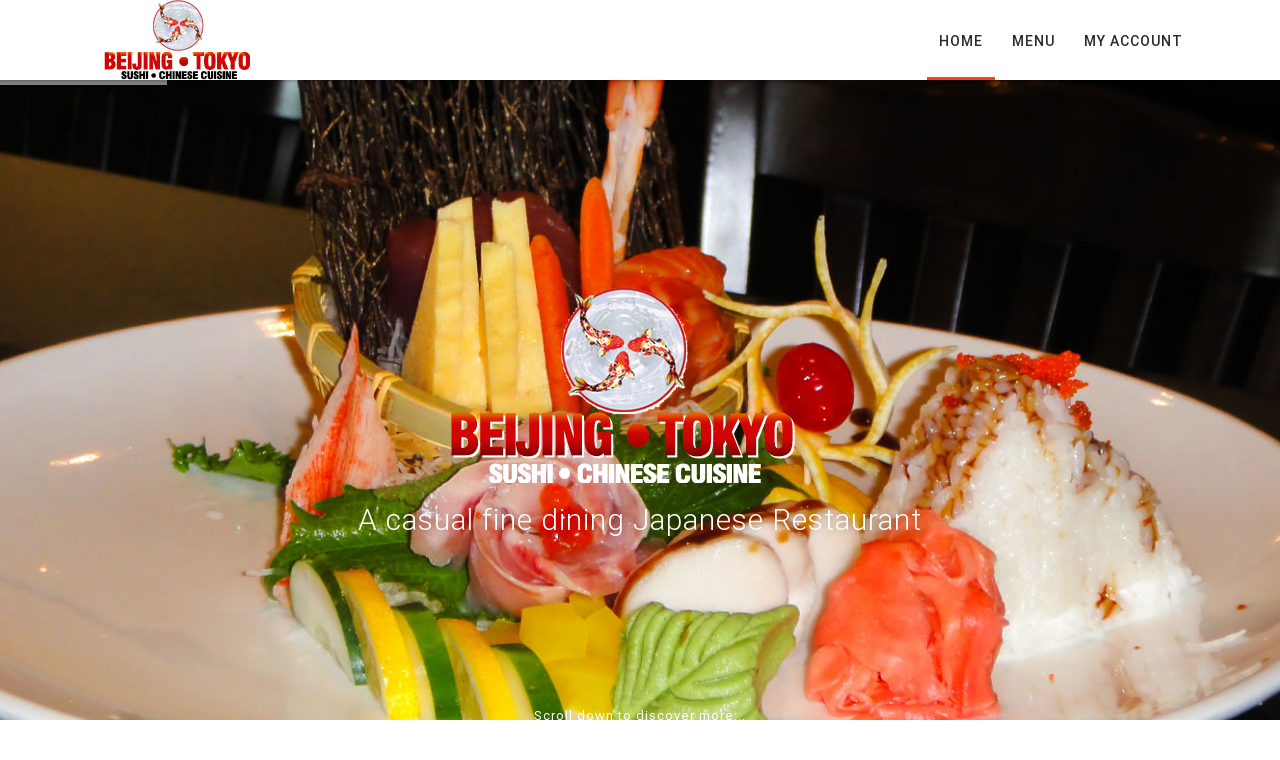

--- FILE ---
content_type: text/html; charset=utf-8
request_url: http://beijingtokyowintergarden.com/
body_size: 8126
content:


<!DOCTYPE html> 
<html lang="en">

<head id="ctl00_head1"><meta http-equiv="Content-Type" content="text/html; charset=utf-8" /><meta name="viewport" content="width=device-width, initial-scale=1.0" /><meta name="keywords" content="Winter Garden, FL 34787 Bejing Tokyo Japanese Restaurant, Winter Garden, FL 34787 Chinese &amp; Japanese Food, Japanese Restaurant, Hibachi, Online Order Chinese &amp; Japanese Food, Chinese &amp; Japanese Menu Online, Chinese &amp; Japanese Food Winter Garden, FL 34787 delivery, Catering, Online coupon, Restaurant Review, Dine In, Take Out, Sushi Catering, Chinese Food, Japanese Food" /><meta name="description" content="Bejing Tokyo Japanese Restaurant, Winter Garden, FL 34787, services include online order Chinese &amp; Japanese Food, dine in, Chinese &amp; Japanese food take out, delivery and catering. You can find online coupons, daily specials and customer reviews on our website." /><title>
	Bejing Tokyo Japanese Restaurant, Winter Garden, FL 34787, Online Order, Take Out
</title><meta name="author" content="Materials" /><link href="http://fonts.googleapis.com/css?family=Roboto:400,100,100italic,300,300italic,400italic,500,500italic,700,700italic,900,900italic" rel="stylesheet" type="text/css" />

<!-- Common Css -->
<link type="text/css" rel="stylesheet" href="css/materialize.css" /><link rel="stylesheet" type="text/css" href="css/font-awesome.css" /><link rel="stylesheet" type="text/css" href="css/animate.css" />
<!-- Common Css -->

<!-- Styles Css -->
<link type="text/css" rel="stylesheet" href="css/style.css" /><link type="text/css" rel="stylesheet" href="css/multipage.css" />
<!-- Styles Css -->

<!-- Slick Navigation -->
<link rel="stylesheet" type="text/css" href="css/slicknav.css" />
<!-- Slick Navigation -->

<!-- Top And Menu Sections -->
<link rel="stylesheet" type="text/css" href="css/menu.css" /><link rel="stylesheet" type="text/css" href="css/drop-menu.css" />
<!-- Top And Menu Sections -->

<!-- Home Slider Css -->
<link rel="stylesheet" type="text/css" href="css/home-slider-style.css" /><link rel="stylesheet" type="text/css" href="css/extralayers.css" /><link rel="stylesheet" type="text/css" href="css/settings.css" />
<!-- Home Slider -->
 <link rel="stylesheet" type="text/css" media="all" href="popup/css/lib/magnific-popup.css" />
<!-- Common Css -->

<!--gallery Filer-->
<link rel="stylesheet" type="text/css" href="css/owl.carousel.css" /><link type="text/css" rel="stylesheet" href="css/portfolio-new.css" /><link rel="stylesheet" href="css/prettyPhoto.css" type="text/css" />

<!--gallery Filer End-->
 <!--[if IE]>
    <script src="http://html5shiv.googlecode.com/svn/trunk/html5.js"></script>
  <![endif]-->
    
</head>
<body>
 <form name="aspnetForm" method="post" action="./" id="aspnetForm">
<div>
<input type="hidden" name="__EVENTTARGET" id="__EVENTTARGET" value="" />
<input type="hidden" name="__EVENTARGUMENT" id="__EVENTARGUMENT" value="" />
<input type="hidden" name="__VIEWSTATE" id="__VIEWSTATE" value="UZRaPJquyQCBfKcZA7/5RfNBwkhht/XhknnvftFUwsZC+VUy8s7D6WfXpiOYYpen4O4q/+0P9mC8PD7V8DHLcIG8rTkWPaNZ4tVYTpDH1YE=" />
</div>

<script type="text/javascript">
//<![CDATA[
var theForm = document.forms['aspnetForm'];
if (!theForm) {
    theForm = document.aspnetForm;
}
function __doPostBack(eventTarget, eventArgument) {
    if (!theForm.onsubmit || (theForm.onsubmit() != false)) {
        theForm.__EVENTTARGET.value = eventTarget;
        theForm.__EVENTARGUMENT.value = eventArgument;
        theForm.submit();
    }
}
//]]>
</script>


<script src="/WebResource.axd?d=pynGkmcFUV13He1Qd6_TZOg5iE2Yz4WhS581ktHc3CmV1EJBtZJqU6VopD0FmItsiZb4jzq0Ne07VkdfmW1KKQ2&amp;t=637346628242505677" type="text/javascript"></script>


<script src="/ScriptResource.axd?d=NJmAwtEo3Ipnlaxl6CMhvqISBpkME1xfScdbSfFJ6-sO9UkX-nZZHT0i4T3koTk6JtrqCfhsQsqv3QR0d7hzUAZ658vEUUfe1-aARGCf40mSuIRep-SaJS86E6xo6VseR0pjFTEkJon9wxU97VGEN4hphWT91uvMTYyjgqCYsBo1&amp;t=ffffffffb4e3605f" type="text/javascript"></script>
<script src="/ScriptResource.axd?d=dwY9oWetJoJoVpgL6Zq8OMhwQcgbrxYWS_vhk8OmCRtlLw3ZJdPYi_4dP9JkUVtyoBXU6i0kr-mO6EG1ElFX_RmmLjYWJKVgdnK0McP4FF6VEvvq_XwgdocRTHU2BI7cvaS6i-H8MydUQ1-2Ir21XFOpxOWnXhlXmoBrP63pFbE1&amp;t=ffffffffb4e3605f" type="text/javascript"></script>
<div>

	<input type="hidden" name="__VIEWSTATEGENERATOR" id="__VIEWSTATEGENERATOR" value="CA0B0334" />
</div>
  <script type="text/javascript">
//<![CDATA[
Sys.WebForms.PageRequestManager._initialize('ctl00$ScriptManager1', 'aspnetForm', [], [], [], 90, 'ctl00');
//]]>
</script>

<div style="text-align:right;padding:0px 10px;width:966px;margin:0 auto">
    
    </div>
<!--PRELOADER STARTS-->
<section id="jSplash">
  <div class="spinner">
      <div class="cube cube0 z-depth-1"></div>
      <div class="cube cube1 z-depth-1"></div>
      <div class="cube cube2 z-depth-1"></div>
      <div class="cube cube3 z-depth-1"></div>
      <div class="cube cube4 z-depth-1"></div>
      <div class="cube cube5 z-depth-1"></div>
      <div class="cube cube6 z-depth-1"></div>
      <div class="cube cube7 z-depth-1"></div>
      <div class="cube cube8 z-depth-1"></div>
      <div class="cube cube9 z-depth-1"></div>
      <div class="cube cube10 z-depth-1"></div>
      <div class="cube cube11 z-depth-1"></div>
      <div class="cube cube12 z-depth-1"></div>
      <div class="cube cube13 z-depth-1"></div>
      <div class="cube cube14 z-depth-1"></div>
      <div class="cube cube15 z-depth-1"></div>
  </div>
</section>
<!--PRELOADER ENDS-->
	


<!-- Home Section -->

<div id="home" class="scrollspy">

<!-- Menu Section -->

<div id="fixed-header">
<div class="header-inner">
	
    <div id="header" class="header">
	<!--  Menu section for sub page and mobile resolution -->
    <div class="menu-inner">
              <div class="header-table col s12 header-menu">
                
                    <!--  Logo section -->
                   		<a href="/default.aspx"  class="brand-logo"><img src="img/small-logo.png" width="200" alt=" "></a>
                   <!--  // Logo section -->
                
                <!--  Menu section -->
                <nav class="main-nav">
                	<a href="#" class="nav-toggle"></a>
                	<ul id="sub-nav" class="nav right">
						<li><a href="/default.aspx" class="selected">Home</a></li>
						<li><a href="/catalog.aspx?cid=2">Menu</a></li>
						<!--<li><a href="/coupon.aspx">Coupon</a></li>-->
						<li><a href="/myaccount.aspx">My Account</a></li> 
                  </ul>
                </nav>
                <!--  // Menu section -->
              </div>

    </div>
    <!--  Menu section for sub page and mobile resolution -->
</div>
    
</div>
</div>

<!-- //Menu Section -->

<!-- Home Content Section -->

<div class="home">
<!-- Home Slider Banner -->
	<div class="home-banner">
       
        <div class="tp-banner-container">
		<div class="tp-banner" >
				<ul>	<!-- SLIDE  -->

            
	<!-- LAYER NR. 2 -->
		<div class="tp-caption light_medium_30_shadowed lfb ltt tp-resizeme"
			data-x="center" data-hoffset="0"
			data-y="center" data-voffset="90"
			data-speed="600"
			data-start="900"
			data-easing="Power4.easeOut"
			data-splitin="none"
			data-splitout="none"
			data-elementdelay="0.01"
			data-endelementdelay="0.1"
			data-endspeed="500"
			data-endeasing="Power4.easeIn"
			style="z-index: 3; max-width: auto; max-height: auto; white-space: nowrap;">
		
</div>
	</li>
	<li data-transition="slidevertical" data-slotamount="1" data-masterspeed="1000" data-thumb="img/home-slider/01-thump.jpg"  data-saveperformance="off"  data-title="Slide">
		<!-- MAIN IMAGE -->
		<img src="img/home-slider/01.jpg"  alt="fullslide1"  data-bgposition="center top" data-bgfit="cover" data-bgrepeat="no-repeat">
		<!-- LAYERS -->

		<!-- LAYER NR. 1 -->
		<div class="tp-caption light_heavy_70_shadowed lfb ltt tp-resizeme"
			data-x="center" data-hoffset="0"
			data-y="center" data-voffset="-40"
			data-speed="600"
			data-start="800"
			data-easing="Power4.easeOut"
			data-splitin="none"
			data-splitout="none"
			data-elementdelay="0.01"
			data-endelementdelay="0.1"
			data-endspeed="500"
			data-endeasing="Power4.easeIn"
			style="z-index: 2; max-width: auto; max-height: auto; white-space: nowrap;"><img src="img/logo.png" width="400" height="196" class="responsive-img" alt=" " />		</div>
            
	<!-- LAYER NR. 2 -->
		<div class="tp-caption light_medium_30_shadowed lfb ltt tp-resizeme"
			data-x="center" data-hoffset="0"
			data-y="center" data-voffset="90"
			data-speed="600"
			data-start="900"
			data-easing="Power4.easeOut"
			data-splitin="none"
			data-splitout="none"
			data-elementdelay="0.01"
			data-endelementdelay="0.1"
			data-endspeed="500"
			data-endeasing="Power4.easeIn"
			style="z-index: 3; max-width: auto; max-height: auto; white-space: nowrap;">A casual fine dining Japanese Restaurant</div>
	</li>
	<!-- SLIDE  -->
	<li data-transition="slidevertical" data-slotamount="1" data-masterspeed="1000" data-thumb="img/home-slider/02-thump.jpg"  data-saveperformance="off"  data-title="Slide">
		<!-- MAIN IMAGE -->
		<img src="img/home-slider/02.jpg"  alt="fullslide2"  data-bgposition="center top" data-bgfit="cover" data-bgrepeat="no-repeat">
		<!-- LAYERS -->

		<!-- LAYER NR. 1 -->
		<div class="tp-caption light_heavy_70_shadowed lfb ltt tp-resizeme"
			data-x="center" data-hoffset="0"
			data-y="center" data-voffset="-30"
			data-speed="600"
			data-start="800"
			data-easing="Power4.easeOut"
			data-splitin="none"
			data-splitout="none"
			data-elementdelay="0.01"
			data-endelementdelay="0.1"
			data-endspeed="500"
			data-endeasing="Power4.easeIn"
			style="z-index: 2; max-width: auto; max-height: auto; white-space: nowrap;">Chinese & Japanese Food<br /> 
            <div class="hr-line"><i class="mdi-action-star-rate"></i></div> </div>

		<!-- LAYER NR. 2 -->
		<div class="tp-caption light_medium_30_shadowed lfb ltt tp-resizeme"
			data-x="center" data-hoffset="0"
			data-y="center" data-voffset="70"
			data-speed="600"
			data-start="900"
			data-easing="Power4.easeOut"
			data-splitin="none"
			data-splitout="none"
			data-elementdelay="0.01"
			data-endelementdelay="0.1"
			data-endspeed="500"
			data-endeasing="Power4.easeIn"
			style="z-index: 3; max-width: auto; max-height: auto; white-space: nowrap;"></div>
	</li>
	<!-- SLIDE  -->
	<li data-transition="slidevertical" data-slotamount="1" data-masterspeed="1000" data-thumb="img/home-slider/03-thump.jpg"  data-saveperformance="off"  data-title="Slide">
		<!-- MAIN IMAGE -->
		<img src="img/home-slider/03.jpg"  alt="home-slider"  data-bgposition="center top" data-bgfit="cover" data-bgrepeat="no-repeat">
		<!-- LAYERS -->

		<!-- LAYER NR. 1 -->
		<div class="tp-caption light_heavy_70_shadowed lfb ltt tp-resizeme"
			data-x="center" data-hoffset="0"
			data-y="center" data-voffset="-30"
			data-speed="600"
			data-start="800"
			data-easing="Power4.easeOut"
			data-splitin="none"
			data-splitout="none"
			data-elementdelay="0.01"
			data-endelementdelay="0.1"
			data-endspeed="500"
			data-endeasing="Power4.easeIn"
			style="z-index: 2; max-width: auto; max-height: auto; white-space: nowrap;">Dine In, Take Out<br /> 
            <div class="hr-line"><i class="mdi-action-star-rate"></i></div> 		</div>

		<!-- LAYER NR. 2 -->
		<div class="tp-caption light_medium_30_shadowed lfb ltt tp-resizeme"
			data-x="center" data-hoffset="0"
			data-y="center" data-voffset="70"
			data-speed="600"
			data-start="900"
			data-easing="Power4.easeOut"
			data-splitin="none"
			data-splitout="none"
			data-elementdelay="0.01"
			data-endelementdelay="0.1"
			data-endspeed="500"
			data-endeasing="Power4.easeIn"
			style="z-index: 3; max-width: auto; max-height: auto; white-space: nowrap;">Traditional & Innovative </div>
	</li>
	<!-- SLIDE  -->
	<li data-transition="slidevertical" data-slotamount="1" data-masterspeed="1000" data-thumb="img/home-slider/04-thump.jpg"  data-saveperformance="off"  data-title="Slide">
		<!-- MAIN IMAGE -->
		<img src="img/home-slider/04.jpg"  alt="home-slider"  data-bgposition="center top" data-bgfit="cover" data-bgrepeat="no-repeat">
		<!-- LAYERS -->

		<!-- LAYER NR. 1 -->
		<div class="tp-caption light_heavy_70_shadowed lfb ltt tp-resizeme"
			data-x="center" data-hoffset="0"
			data-y="center" data-voffset="-30"
			data-speed="600"
			data-start="800"
			data-easing="Power4.easeOut"
			data-splitin="none"
			data-splitout="none"
			data-elementdelay="0.01"
			data-endelementdelay="0.1"
			data-endspeed="500"
			data-endeasing="Power4.easeIn"
			style="z-index: 2; max-width: auto; max-height: auto; white-space: nowrap;">High Quality, Fresh Food<br /> 
            <div class="hr-line"><i class="mdi-action-star-rate"></i></div> </div>

		<!-- LAYER NR. 2 -->
		<div class="tp-caption light_medium_30_shadowed lfb ltt tp-resizeme"
			data-x="center" data-hoffset="0"
			data-y="center" data-voffset="70"
			data-speed="600"
			data-start="900"
			data-easing="Power4.easeOut"
			data-splitin="none"
			data-splitout="none"
			data-elementdelay="0.01"
			data-endelementdelay="0.1"
			data-endspeed="500"
			data-endeasing="Power4.easeIn"
			style="z-index: 3; max-width: auto; max-height: auto; white-space: nowrap;">We Open 7 Days A Week</div>
	</li>
	<!-- SLIDE  -->
	<li data-transition="slidevertical" data-slotamount="1" data-masterspeed="1000" data-thumb="img/home-slider/05-thump.jpg"  data-saveperformance="off"  data-title="Slide">
		<!-- MAIN IMAGE -->
		<img src="img/home-slider/05.jpg"  alt="fullslide8"  data-bgposition="center top" data-bgfit="cover" data-bgrepeat="no-repeat">
		<!-- LAYERS -->

		<!-- LAYER NR. 1 -->
		<div class="tp-caption light_heavy_70_shadowed lfb ltt tp-resizeme"
			data-x="center" data-hoffset="0"
			data-y="center" data-voffset="-30"
			data-speed="600"
			data-start="800"
			data-easing="Power4.easeOut"
			data-splitin="none"
			data-splitout="none"
			data-elementdelay="0.01"
			data-endelementdelay="0.1"
			data-endspeed="500"
			data-endeasing="Power4.easeIn"
			style="z-index: 2; max-width: auto; max-height: auto; white-space: nowrap;">Open For Lunch and Dinner Daily<br /> 
            <div class="hr-line"><i class="mdi-action-star-rate"></i></div> </div>

		<!-- LAYER NR. 2 -->
		<div class="tp-caption light_medium_30_shadowed lfb ltt tp-resizeme"
			data-x="center" data-hoffset="0"
			data-y="center" data-voffset="70"
			data-speed="600"
			data-start="900"
			data-easing="Power4.easeOut"
			data-splitin="none"
			data-splitout="none"
			data-elementdelay="0.01"
			data-endelementdelay="0.1"
			data-endspeed="500"
			data-endeasing="Power4.easeIn"
			style="z-index: 3; max-width: auto; max-height: auto; white-space: nowrap;"></div>
	</li>
</ul>	
			<div class="tp-bannertimer"></div>	
		</div>
	</div>
    
<!-- Home Bottom Section -->
    
<div class="down-circle">
    <div class="home-scroll-content">
        Scroll down to discover more...    </div>
     <div data-wow-delay="2s" class="span3 wow fadeInLeftBig"> <div class="anchor nextLink"><div class="wow bounce" data-wow-delay="3s" data-wow-iteration="1" data-wow-duration="1s">
        <a href="#about" class="btn-floating waves-effect waves-light btn-large white smoothscroll">
           <i class="mdi-hardware-keyboard-arrow-down"></i>        </a>    </div>
     </div>
</div></div>

<!-- Home Bottom Section -->
</div>
<!-- // Home Slider Banner -->

<div class="colorbg">
	<div class="container" style="text-align:center;">
    	<h4 style="color: #fff;">Japanese Restaurant<br/>Winter Garden, FL 34787</h4>
		<a href="/catalog.aspx?cid=37"><div class="onlineorder">Online Order</div></a>
    </div>
</div>
</div>

<!-- Home Content Section -->

</div>
<!-- //Home Section -->

<!-- About Section -->

<div id="about" class="whitebg scrollspy">
	<div class="row container">
	<div id="accordion" class="section scrollspy">
        <div class="row">
          
          <!-- Left Section -->
           <div class="col l6 s12">
            <div class="clearfix">

                <div class="col s12 l6 marbot30">
             <img data-wow-delay="0.1s" class="materialboxed span3 wow flipInY z-depth-4" data-caption="Fresh " src="img/1.jpg" alt=" ">                </div>
                
                
              <div class="col s12 l6 marbot30">
                	 <img data-wow-delay="0.1s" class="materialboxed span3 wow flipInY z-depth-4" data-caption="Tasty" src="img/2.jpg"  alt=" ">                </div>
                
              <div class="col s12 l6 marbot30">
                	 <img data-wow-delay="0.1s" class="materialboxed span3 wow flipInY z-depth-4" data-caption="High Quality"  src="img/3.jpg"  alt=" ">                </div>
                
              <div class="col s12 l6 marbot30">
              		<img data-wow-delay="0.1s" class="materialboxed span3 wow flipInY z-depth-4" data-caption=""  src="img/4.jpg"  alt=" ">                </div>
               
            </div>
           </div>
          <!-- Left Section -->
          
          <!-- Right Section -->
          <div class="col l6 s12">
          	<div class="center">
                <h1 class="marbot15 wow fadeInUp animated" data-wow-delay="300ms">Welcome to Tokyo Japanese Restaurant</h1>
                <div class="hr-line"><i class="mdi-action-star-rate"></i></div>
              <div class="tag padding-12-per">
Located at <b>16112 Marsh Rd, Winter Garden, FL 34787</b>, our restaurant offers a wide array of authentic Japanese & Chinese Food, such as Hibachi Filet Mignon & Chicken, Shrimp & Vegetable Tempura, Tuna Cucumber Roll, Sushi Box, General Tso's Chicken.<br />
Try our delicious food and service today. Come in for a Lunch or a dinner.<br />
If you have any suggestion to our food or service, please go to the customer feedback page and leave us your suggestion or review.

                </div>
            </div>
            
          </div>
          <!-- Right Section -->
         

        </div>
      </div>
      </div>
</div>

<!-- // About Section -->

<!-- gallery Starts -->
<div id="gallery" class="gallerybg scrollspy">
    	<div class="row">
        <!--
        <div class="center">
            <h1 class="marbot15 wow fadeInUp animated" data-wow-delay="300ms">NEWS & SPECIALS</h1> 
            <div class="hr-line"><i class="mdi-action-star-rate"></i></div>
          <div class="tag padding-25-per" style="text-align:left;">
		  
		   Aside from high quality food and service, loyalty is extremely important to us, which is why we 
have a generous customer loyalty program to ensure you're getting the best sushi all the time: for every 100 points, you get $5 off 
towards your order. You can also receive $5 off a one time order online for a purchase of $30 or more, regardless of being part of our loyalty program.<br /><br />
 We also have several other coupon offers happening at various times; please check out our coupons for the full list. <br /><br />
 Beijing Tokyo Japanese Restaurant is open 7 days a week for at least 10 hours a day to ensure the best sushi in town is always right at your fingertips. <br /><br />
 For more information about the best BYO sushi Japanese restaurant in town, please contact us.
		  </div>
        </div>
		-->
        <!-- Owl Slider -->
<div class="wrapper-with-margin martop60"> 

    <div id="owl-demo">
    <ul  id="portfolio-grid" class="portfolio-grid owl-carousel">
				<!-- Portfolio Item 1 -->
				<li class="mix all animate photography mix_all">
                	<div class="view3 third-effect3">
                    	<img class="materialboxed" data-caption="Beijing Tokyo Japanese Restaurant" src="img/food-gallery1.jpg" alt=" ">
                      <div class="mask">
                       	  <a href="img/food-gallery1.jpg" title="Beijing Tokyo Japanese Restaurant" data-rel="prettyPhoto[gallery1]" class="viewDetail lightbox info">
                          <div class="project-overlay"></div>
                                <div class="port-caption"></div>
                       	  </a>                        </div>
                  </div>
		  </li>
                
                <!-- Portfolio Item 2 -->
				<li class="mix all animate photography mix_all">
                	<div class="view3 third-effect3">
                    	<img class="materialboxed" data-caption="Beijing Tokyo Japanese Restaurant" src="img/food-gallery2.jpg" alt=" ">
                      <div class="mask">
                       	  <a href="img/food-gallery2.jpg" title="Beijing Tokyo Japanese Restaurant" data-rel="prettyPhoto[gallery1]" class="viewDetail lightbox info">
                          <div class="project-overlay"></div>
                                <div class="port-caption"></div>
                       	  </a>                        </div>
                  </div>
		  </li>
                
                <!-- Portfolio Item 3 -->
				<li class="mix all animate photography mix_all">
                	<div class="view3 third-effect3">
                    	<img class="materialboxed" data-caption="Beijing Tokyo Japanese Restaurant" src="img/food-gallery3.jpg" alt=" ">
                      <div class="mask">
                       	  <a href="img/food-gallery3.jpg" title="Beijing Tokyo Japanese Restaurant" data-rel="prettyPhoto[gallery1]" class="viewDetail lightbox info">
                          <div class="project-overlay"></div>
                                <div class="port-caption"></div>
                       	  </a>                        </div>
                  </div>
		  </li>
                
                <!-- Portfolio Item 4 -->
				<li class="mix all animate photography mix_all">
                	<div class="view3 third-effect3">
                    	<img class="materialboxed" data-caption="Beijing Tokyo Japanese Restaurant" src="img/food-gallery4.jpg" alt=" ">
                      <div class="mask">
                       	  <a href="img/food-gallery4.jpg" title="Beijing Tokyo Japanese Restaurant" data-rel="prettyPhoto[gallery1]" class="viewDetail lightbox info">
                          <div class="project-overlay"></div>
                                <div class="port-caption"></div>
                       	  </a>                        </div>
                  </div>
		  </li>
      
                
                <!-- Portfolio Item 6 -->
				<li class="mix all animate photography mix_all">
                	<div class="view3 third-effect3">
                    	<img class="materialboxed" data-caption="Beijing Tokyo Japanese Restaurant" src="img/food-gallery6.jpg" alt=" ">
                      <div class="mask">
                       	  <a href="img/food-gallery6.jpg" title="Beijing Tokyo Japanese Restaurant" data-rel="prettyPhoto[gallery1]" class="viewDetail lightbox info">
                          <div class="project-overlay"></div>
                                <div class="port-caption"></div>
                       	  </a>                        </div>
                  </div>
		  </li>
                
              
                
             
    	   </ul>
    </div>
</div>
        
        </div>
</div>
<!-- gallery Ends -->

<!-- Splid Section -->
<div id="splider" class="whitebg">
	<div class="container">
    	<div class="row">
        	<div class="tag center wow fadeInLeft animated" data-wow-delay="300ms">
            	Our team of <b>highly qualified professionals</b> headed by an experienced Chef. 
            </div>
            <div class="center martop30">
               <!-- <a href="/catalog.aspx?cid=2" class="waves-effect waves-light btn wow fadeInRight animated" data-wow-delay="300ms">Online Menu</a>            </div>-->
      </div>
    </div>
</div>
<!-- Splid Section -->




</form>

<!-- Footer And Map -->

<div id="footer">

<!-- Footer Section -->

<div class="footer">
	<div class="container">
    	<div class="row">
        	<div class="col l6 s12 marbot30 wow fadeInLeft animated" data-wow-delay="300ms">
                <div class="footer-title">
                Bejing Tokyo Japanese Restaurant
                </div>
				<p></p>
            	<p class="martop10 padding-right-20per">
				
				 <iframe src="https://www.google.com/maps/embed?pb=!1m18!1m12!1m3!1d3505.7776648826894!2d-81.62414928508807!3d28.516336296081594!2m3!1f0!2f0!3f0!3m2!1i1024!2i768!4f13.1!3m3!1m2!1s0x88e7841906314cf5%3A0xe2169ba56e570e6c!2sBEIJING%20TOKYO!5e0!3m2!1sen!2sus!4v1631608035993!5m2!1sen!2sus" width="370" height="300" frameborder="0" style="border:0" allowfullscreen></iframe>
	
				
                   
                <div class="clearfix">
                                            </div>
          </div>
            <div class="col l3 s12 marbot30 wow fadeInUp animated" data-wow-delay="300ms">
			
			<div class="footer-title">
                    Address
                    </div> 
 <p>
16112 Marsh Rd, <br>Winter Garden, FL 34787<br>
<b>Tel.:</b> &nbsp; (407) 654-3800 &nbsp; (407) 654-7637<br /><br /> 
 
                    </p>
					
					 <div class="footer-title">
                    	open hours
                    </div>
                   
                    <p>
Sunday: 12:00 noon - 10:00 pm<br>
Mon. - Sat. 11:00 am - 10:00 pm
</p>
                   
            </div>
            <div class="col l3 s12 marbot30 wow fadeInRight animated" data-wow-delay="300ms">
			<div class="footer-title">
                    
                    </div>
			
			<p>

			</p>
			
                <div class="footer-title">
                 
                    </div>

				   
				   
				   
				   
                    <p>

<!--
 <a href="https://www.facebook.com/BT Kitchenalbany/" target="_blank" style="color:#000;">
	<img src="images/1.png" alt="facebook" style="">
   </a> 

<a href="https://www.google.com/maps/place/BT Kitchen+Japanese+Restaurant/@42.721609,-73.8053877,17z/data=!3m1!4b1!4m5!3m4!1s0x0:0x39a92f19086f93b!8m2!3d42.721609!4d-73.803199" target="_blank" style="color:#000;">
	<img src="images/2.jpg" alt="google" style="margin-left: 10px;width:32px;height:32px;">
 </a> 

<a href="https://www.yelp.com/biz/BT Kitchen-Japanese-restaurant-albany" target="_blank" style="color:#000;">
	<img src="images/4.png" alt="yelp" style="margin-left: 10px;">
 </a> 

<a href="https://www.tripadvisor.com/Restaurant_Review-g29786-d3908740-Reviews-BT Kitchen_Japanese_Restaurant-Albany_New_York.html" target="_blank" style="color:#000;">
	<img src="images/5.jpg" alt="tripadvisor" style="margin-left: 10px;width:32px;height:32px;">
 </a>    <br /><br />
 <a href="http://BT Kitchenalbany.ordereze.net/emailjoin.aspx" target="_blank"> 
 <img src="images/banner-2.jpg" style="width:190px;height:32px;" />
</a>
-->
                    </p>
            </div>
            </div>
        </div>
    </div>
   

<div class="footer-strip">

<div class="container">
	<div class="row">
    	<div class="col l4 s12">
        	<img src="img/footer-logo.png" data-wow-delay="1s"  class="footer-logo" alt=" ">        </div>
        <div class="col l4 s12 valign">
        	 &copy; 2021 Bejing Tokyo Japanese Restaurant, All rights reserved.        </div>
        <!--<div class="col l3 s12">
            <li> Tel : 123 456 7890 </li>
        </div>-->
        <div class="col l4 s12 valign">
               

        </div>
    </div>
</div>

<!-- Home Bottom Section -->
<div class="down-circle">
      <div data-wow-delay="200ms" class="span3 wow fadeInLeftBig"> <div class="anchor nextLink"><div class="wow bounce" data-wow-delay="1s" data-wow-iteration="1" data-wow-duration="1s">
        <a href="#home" class="btn-floating waves-effect waves-light btn-large white smoothscroll">
           <i class="mdi-hardware-keyboard-arrow-up"></i>        </a>    </div>
     </div>
</div>
</div>
<!-- Home Bottom Section -->
</div>



<!-- // Footer Section -->
</div>

<!-- Commom Script  -->
<script src="js/jquery-2.1.3.min.js"></script>
<script src="popup/js/lib/jquery.magnific-popup.min.js"></script>
<script src="js/materialize.min.js"></script>
<!-- Commom Script  -->

<!-- Preloader Starts -->
<script type="text/javascript" src="js/jpreloader.min.js"></script>
<!-- Preloader Starts -->

<!-- Home And gallery Slider -->
<script src="js/jquery.themepunch.tools.min.js"></script>
<script src="js/jquery.themepunch.revolution.min.js"></script>

<script src="js/owl.carousel.min.js"></script>

<!-- Home And gallery Slider -->

<!-- Slick Navigation -->
<script type="text/javascript" src="js/jquery.slicknav.min.js"></script>
<!-- Slick Navigation -->

<!-- Filter gallery And PrettyPhoto-->
<script type="text/javascript" src="js/jquery.prettyPhoto.js"></script>
<script type="text/javascript" src="js/jquery.mixitup.min.js"></script>
<!-- Filter gallery And PrettyPhoto End-->


<script type="text/javascript" src="js/wow.min.js"></script>
<script type="text/javascript" src="js/sscr.js"></script>
<script type="text/javascript" src="js/jquery.smooth-scroll.min.js"></script>


<!-- Optional Script  -->
<script type="text/javascript" src="js/home-slider.js"></script>
<script type="text/javascript" src="js/owl-carousel.js"></script>
<!-- Optional Script  -->

<!-- Form Validator  -->
<script src="js/jquery.validate.min.js"></script>
<!-- Form Validator  -->

<!-- Custom Script  -->
<script type="text/javascript" src="js/custom-general.js"></script>
<!-- Custom Script  -->

</body>
</html>


--- FILE ---
content_type: text/css
request_url: http://beijingtokyowintergarden.com/css/style.css
body_size: 9323
content:

/* Table Of Content
==============================*/

/*
1.	Base styles 
	    1.1  Preloader css 
	    1.2  CSS3 ANIMATIONS  PRELOADER CIRCLE

2.	Home  Section
		2.1	 Home Slider Section
		2.2  DD-menu Section
	
3.	About Section
4.	Parallax Image With Video
5.	Tab Menu Section
		5.1  Menu Type One
		5.2  Menu Type Two
		5.3  Menu Type Three
		5.4  Menu Type Four
		5.5  Menu Type Five
		
6.	Reservation
7.	Gallery
8.	chef
9.	Contact Us
10.	Footer And Map
		10.1 Map
		10.2 Footer
		
11.	Media Query
		


/* // Table Of Content
==============================*/


/* 1. BASE STYLES 
==============================*/

body {
	font-family: 'Roboto', sans-serif;
	letter-spacing:1px;
	overflow-x:hidden;
}

a:hover, 
a:focus, 
a:active { 
	outline: none; 
	-moz-outline-style: none; 
}

/* 1.1 Preloader 
============================== */

#jpreOverlay{
	background-color: #fff;
	position: absolute;
	width: 100%;
	height: 100%;
	z-index:999999;
}

#jSplash {
	background-color: #fff;
	position: absolute;
	width: 100%;
	height: 100%;
	z-index:999997;
}

#jpreSlide{
	position: absolute;
	top: 50% !important;
	left: 50% !important;
	margin: -50px 0 0 -50px;
	width: 100px;
	height: 100px;
}
#jpreLoader {
	position: relative !important;
	width: 100% !important;
	height: 100% !important;
	top: 0 !important;	
}
#jprePercentage {
	width: 50px;
	height: 50px !important;
	line-height: 50px;
	position: absolute !important;
	text-align: center;
	left: 50%;
	top: 50%;
	margin: 25px 0 0 -20px;
	z-index: 999998;
	font-size: 16px;
	color: #454545;	
	font-weight:500;
	-webkit-animation: fadeIn 1s infinite forwards;
	   -moz-animation: fadeIn 1s infinite forwards;
		-ms-animation: fadeIn 1s infinite forwards;
		 -o-animation: fadeIn 1s infinite forwards;
			animation: fadeIn 1s infinite forwards;
}



.cube {
  background-color: #fc4225;
  width: 10px;
  height: 10px;
  position: absolute;
  -webkit-animation: cubemove 4s infinite ease-in-out;
    -moz-animation: cubemove 4s infinite ease-in-out;
	  -o-animation: cubemove 4s infinite ease-in-out;
  animation: cubemove 4s infinite;
}

/* 1.1 Preloader 
============================== */

/* 1.2  CSS3 ANIMATIONS  PRELOADER CIRCLE 
============================================================ */

@-webkit-keyframes cubemove {
  35% {
    -webkit-transform: scale(0.005);
  }

  50% {
    -webkit-transform: scale(1.7);
  }

  65% {
    -webkit-transform: scale(0.005);
  }
}


@-moz-keyframes cubemove {
  35% {
    -moz-transform: scale(0.005);
  }

  50% {
    -moz-transform: scale(1.7);
  }

  65% {
    -moz-transform: scale(0.005);
  }
}

@-moz-keyframes cubemove {
  35% {
    -moz-transform: scale(0.005);
  }

  50% {
    -moz-transform: scale(1.7);
  }

  65% {
    -moz-transform: scale(0.005);
  }
}



.cube1 {
  left: 14px;
  top: 0px;
  -webkit-animation-delay: 0.2s;
  animation-delay: 0.1s;
}

.cube2 {
  left: 28px;
  top: 0px;
  -webkit-animation-delay: 0.4s;
  animation-delay: 0.2s;
}

.cube3 {
  left: 42px;
  top: 0px;
  -webkit-animation-delay: 0.6s;
  animation-delay: 0.3s;
}

.cube4 {
  left: 0px;
  top: 14px;
  -webkit-animation-delay: 0.2s;
  animation-delay: 0.1s;
}

.cube5 {
  left: 14px;
  top: 14px;
  -webkit-animation-delay: 0.4s;
  animation-delay: 0.2s;
}

.cube6 {
  left: 28px;
  top: 14px;
  -webkit-animation-delay: 0.6s;
  animation-delay: 0.3s;
}

.cube7 {
  left: 42px;
  top: 14px;
  -webkit-animation-delay: 0.8s;
  animation-delay: 0.4s;
}

.cube8 {
  left: 0px;
  top: 28px;
  -webkit-animation-delay: 0.4s;
  animation-delay: 0.2s;
}

.cube9 {
  left: 14px;
  top: 28px;
  -webkit-animation-delay: 0.6s;
  animation-delay: 0.3s;
}

.cube10 {
  left: 28px;
  top: 28px;
  -webkit-animation-delay: 0.8s;
  animation-delay: 0.4s;
}

.cube11 {
  left: 42px;
  top: 28px;
  -webkit-animation-delay: 1s;
  animation-delay: 0.5s;
}

.cube12 {
  left: 0px;
  top: 42px;
  -webkit-animation-delay: 0.6s;
  animation-delay: 0.3s;
}

.cube13 {
  left: 14px;
  top: 42px;
  -webkit-animation-delay: 0.8s;
  animation-delay: 0.4s;
}

.cube14 {
  left: 28px;
  top: 42px;
  -webkit-animation-delay: 1s;
  animation-delay: 0.5s;
}

.cube15 {
  left: 42px;
  top: 42px;
  -webkit-animation-delay: 1.2s;
  animation-delay: 0.6s;
}

/*.cube1 {
  top: -30px;
  left: -30px;
  -webkit-animation-delay: 1.1s;
  animation-delay: .5s;
}*/
.spinner {
  width: 100px;
  height: 100px;
  position: relative;
	top: 50%;
	left: 50%;
	margin: -20px 0 0 -20px;
}

/* 1.2  CSS3 ANIMATIONS  PRELOADER CIRCLE 
============================================================ */

h1 {
	font-size:45px;
	color:#222222;
	font-weight:300;
	line-height:48px;
	margin:0;
}

h4 {
	font-size:18px;
	color:#222222;
	font-weight:300;
}

.tag{
	font-size: 16px;
	color: #212121;
	letter-spacing:1px;
	font-weight: 300;
	line-height: 26px;
	margin-top: 0;
}


p {
	font-size: 16px;
	color: #212121;
	letter-spacing:0px;
	font-weight: 300;
	line-height: 24px;
	margin-top:0;
}

.row {
	margin-bottom:0;
}

.clearfix:before,
.clearfix:after {
  display: table;
  content: " ";
}


/* Horizontal Line */

hr {
	border-color: rgba(255,255,255,.3);
}

.hr-line {
	/*background: #E2E2E2;*/
	height: 1px;
	position: relative;
	width: 28%;
	top: 0%;
	left: 50%;
	transform: translateX(-50%) translateY(-0%);
	-webkit-transform: translateX(-50%) translateY(-0%);
	-moz-transform: translateX(-50%) translateY(-0%);
	-ms-transform: translateX(-50%) translateY(-0%);
	margin:30px 0;
}

.hr-line i {
	position: relative;
	top: -25px;
	/*background: #fff;*/
	font-size:32px;
	color: #fc4225;
}

.divider{
    color:#ccc;
    width:70%;
    margin:20px auto;
    overflow:hidden;
    text-align:center;   
    line-height:1.2em;
}

.hr-line:before, .hr-line:after{
    content:"";
    vertical-align:top;
    display:inline-block;
    width:50%;
    /*height:0.65em;*/
    border-bottom:1px solid #888;
    margin:0 2% 0 -55%;
}
.hr-line:after{
    margin:0 -55% 0 2%;
}

/* // Horizontal Line */

/* Sections Bgcolors And Styles*/

.whitebg {
	background:#ffffff;
	padding:40px 0;
}

.graybg {
	background:#f5f5f5;
	padding:80px 0;
}

.gallerybg, .spliderbg {
	background:#32353a;
	padding-top:40px;
}

.graybg .hr-line i {
	background:#f5f5f5;
}

.gallerybg .hr-line i, 
.spliderbg .hr-line i {
	background:#32353a;
}

.colorbg {
	background:#32353a;
	padding:80px 0;
}

.colorbg h1 {
	color:#fff;
	text-transform:capitalize;
	padding-bottom:10px;
}

.colorbg p {
	font-size: 20px;
	line-height: 26px;
	color: #fff;
	letter-spacing: 1px;
}

.spliderbg {
	padding: 50px 0 30px 0;
}

.spliderbg .tag {
	color:#828282;
}

/* // Sections Bgcolors And Styles */

/* Buttons And Styles */

.btn, .btn-large {
	background:#fc4225;
	letter-spacing:1px;
	font-size:14px;
}

.btn:hover, .btn-large:hover {
	background:#F54125;
}

/* // Buttons And Styles */

/* Blockquotes */
blockquote {
  margin: 20px 0;
  padding-left: 1.5rem;
  border-left: 5px solid #EF5C52;
}
/* // Blockquotes */

/* Grid */
.col.grid-example {
	border: 1px solid #eee;
  margin: 7px 0;
  text-align: center;
  line-height: 50px;
  font-size: 28px;
  background-color: tomato;
  color: white;
  padding: 0px;
}
/* Grid */

/* Shadow */
.shadow-demo {
  background-color: #fc4225;
  width: 125px;
  height: 125px;
  margin: 20px auto;
}
/* Shadow */

/* Icons */
.icon-container i {
	font-size:24px;
}
/* Icons */

/* Slider */
.slider ul.indicators li.indicator-item.active {
	background-color: #fc4225;
}

/* Slider */

/* Margin And Padding Styles */

.martop10 {
	margin-top:10px;
}

.martop30 {
	margin-top:30px;
}

.marbot15 {
	margin-bottom:15px;
}

.marbot30 {
	margin-bottom:30px;
}

.martop60 {
	margin-top:60px;
}

.padding-12-per {
	padding:0px 12%;
	text-align:left;
}

.padding-right-15per {
	padding-right:15%;
}

.padding-right-20per {
	padding-right:25%;
}

.pad-20-tb {
	padding:20px 0;
}

.padding-25-per {
	padding:0px 10%;
}

/* // Margin And Padding Styles */

/* Images */

.fullwidth {
	width:100%;
}

/* // Images */

/* Down Circle */

.down-circle {
	position: absolute;
	bottom: -25px;
	width: 100%;
	top: auto;
}

.down-circle .btn-floating {
	margin:0 auto;
	display:block;
}

.down-circle .btn-floating i {
	color:#222222;
	font-weight: 700;
}

/* // Down Circle */

/* 1. BASE STYLES 
==============================*/


/* 2. HOME  SECTION 
==============================*/

/* 2.1 HOME SLIDER SECTION 
==============================*/

.home-banner .hr-line {
	position:absolute;
	margin:0!important;
	left: 65%;
	top:70%;
	transform: translateX(-65%) translateY(-70%);
	-webkit-transform: translateX(-65%) translateY(-70%);
	-moz-transform: translateX(-65%) translateY(-70%);
	-ms-transform: translateX(-65%) translateY(-70%);
}

.home-banner .hr-line i {
	top:0;
	background: transparent;
	vertical-align:middle;
}

.home-banner .hr-line:before,
.home-banner .hr-line:after {
	vertical-align:middle;
}

.home .colorbg {
	padding: 10px 0 30px 0;
}

.home-scroll-content {
	position: relative;
	text-align: center;
	color:#fff;
	font-size:13px;
	margin-bottom: 25px;
}

.home-banner {
	position:relative;

}

/* // 2.1 HOME  SLIDER SECTION 
==============================*/

/* 2.2 DD-MENU  SECTION 
==============================*/

#sidenav-overlay {
	background:none;
	z-index:0;
}

.whitestrip {
	position:fixed;
	width:100%;
	background:rgba(255,255,255,1);
	z-index:2;
	height:80px;
	line-height:80px;
}

.dropdown-content {
	background:rgba(255,255,255,1);
	top:10px;
	left: auto!important;
	right: 5px;
	z-index:9999;
}

nav a.button-collapse {
	color:#fc4225;
	border-bottom:none;
}

nav a.dropdown-button {
	margin-right:20px;
}

nav a.dropdown-button i {
	font-size:28px;
	vertical-align: middle;
}

.dropdown-content li > a, 
.dropdown-content li > span {
	color:#737373;
	font-size:14px;
	text-transform:uppercase;
}

.social-icons a {
	padding:0 10px;
}



nav .brand-logo {
	padding-left:80px;
}

nav .brand-logo img {
	margin:auto;
	vertical-align:middle;
}

nav ul li a{
	line-height:74px;
	text-transform:uppercase;
	font-size:14px;
	color:#3a3a3a;
	font-weight:500;
}

.dropdown-content li:hover, .dropdown-content li.active,
nav ul li:hover, nav ul li.active {
	background:transparent;
}

nav ul li a:hover, nav ul li a.active {
	background-color: rgba(245, 245, 245, 0.1);
	border-bottom:3px solid #fc4225;
	line-height:74px;
}

nav .nav-wrapper i {
	font-size:15px;
}

/* // 2.2 DD-MENU  SECTION 
==============================*/

/* // 2. HOME  SECTION 
==============================*/



/* 3. ABOUT  SECTION 
==============================*/

.material-placeholder {
	line-height:0;
}

.collapsible {
	box-shadow:none;
	border:none;
}

.collapsible li {
	position:relative;
}

.collapsible-body p {
	padding:0 0 2rem 0;
	
}

.collapsible li.active i:before {
	content: "\e7b7";
}

.collapsible li.active .collapsible-header {
	border-bottom:none;
}

.collapsible-header {
	color:#fc4225;
	font-size:20px;
	font-weight: 300;
	line-height:28px;
	text-transform:capitalize;
	height: auto;
	line-height: 32px;
	padding: 10px 0;
	padding-right:20px;
}

.collapsible-header i {
	line-height: 4rem;
	float: right;
	position: absolute;
	top: 0;
	width: 100%;
	text-align:right;
	margin-left:5px;
}

.materialboxed:hover {
	cursor: url(../img/pointer.png),crosshair;
}

.materialboxed {
	width:100%;
}

/* // 3. ABOUT  SECTION 
==============================*/


/* 4. PARALLAX IMAGE WITH VIDEO
======================================================*/

.parallax-page  .parallax {
	z-index:1;
}

.parallax img {
	display:block;
}

.parallax .banner-logo {
	text-align:center;
}

.parallax .banner-logo h1 {
	color:#fff;
}

.parallax .banner-logo i {
	text-align:center;
	font-size:70px;
	color:#fc4225;
}

#video .parallax {
	z-index:initial;
}

#video iframe {
	width:100%;
	height:100%;
	position:fixed;
	overflow:hidden;
	border: 0;
}

#video .modal {
	overflow:hidden;
}

.banner-logo {
	position: absolute;
	top: 50%;
	left: 50%;
	transform: translateX(-50%) translateY(-50%);
	-webkit-transform: translateX(-50%) translateY(-50%);
	-moz-transform: translateX(-50%) translateY(-50%);
	-ms-transform: translateX(-50%) translateY(-50%);
}

/* // 4. PARALLAX IMAGE WITH VIDEO
======================================================*/


/* 5. TAB MENU SETION
======================================================*/

/* 5.1 Menu Type One 
====================================================== */

.section {
	padding-bottom:0;
	padding-top:0;
}

.tabs.z-depth-1 {
	box-shadow:none;
}

.tabs li.tab {
	/*background:#f5f5f5;*/
	line-height:36px;
}

.tabs li.tab a {
	color:#fc4225;
	font-size: 17px;
	text-transform:capitalize;
	
}


.tabs li.tab a:hover {
	color: #fc4225;
}

.tabs .indicator {
	background-color:#fc4225;
	height:3px;
}

.item-images {
	float:left;
	margin-right:20px;
}

.menu-type-one .item-images img {
	width:100px;
	height:100px;
}

.menu-type-one .item-images-right {
	float:right;
	margin-left:20px;
}

.menu-type-one .item-images-right img {
	width:100px;
	height:100px;
}

.menu-type-one .left-content {
	text-align:right;
	padding-right:15px;
}

.menu-type-one .item-title span {
	color: #fc4225;
}


.menu-type-one .type-one-title {
	font-size:18px;
	font-weight:500;
	color:#222222;
	position:relative;
}

.menu-type-one .item-title {
	
	font-size:18px;
	font-weight:500;
	color:#222222;
	position:relative;
}

.menu-type-one .title-left {
	text-align:right;	
	font-size:18px;
	font-weight:500;
	color:#222222;
}

.title-left .price {
	color: #fc4225;
}

.menu-type-one .label {
	color:#f5f5f5;
	background:#fc4225;
	padding: 3px 5px;
	border-radius:3px;
	font-size:12px;
	margin: 0 5px;
	text-transform:capitalize;
} 


.type-one-title {
	float: left;
	padding-right: 5px;
	z-index: 1;
	position: relative;
}

.menu-type-one p {
	clear:right;
}


.dots-left {
	position: absolute;
	bottom: -20px;
	left: 5px;
	right: 25%;
	margin: 0;
	border: 0;
	height: 3px;
	display: block;
	background-image: radial-gradient(circle closest-side, #b3b3b3 99%,rgba(0,0,0,0) 1%);
	background-position: bottom;
	background-size: 6px 3px;
	background-repeat: repeat-x;
}

.dots {
	position: absolute;
	bottom: 6px;
	left: 18%;
	right: 10px;
	margin: 0;
	border: 0;
	height: 3px;
	display: block;
	background-image: radial-gradient(circle closest-side, #b3b3b3 99%,rgba(0,0,0,0) 1%);
	background-position: bottom;
	background-size: 6px 3px;
	background-repeat: repeat-x;
}

/* // 5.1 Menu Type One 
====================================================== */

/* 5.2 Menu Type Two 
====================================================== */

.menu-type-two {
	text-align:center;
}

.menu-type-two .item-title {
	font-size:18px;
	font-weight:500;
	color:#222222;
	position:relative;
}

.menu-type-two .label {
	color:#f5f5f5;
	background:#fc4225;
	padding: 3px 5px;
	border-radius:3px;
	font-size:12px;
	margin-left:5px;
	margin-right:10px;
	text-transform:capitalize;
} 

.menu-type-two .item-images {
	float:none;
	margin:0 auto;
	margin-bottom:20px;
}

.menu-type-two p {
	display:inline-block;
	text-align:center;
}

.menu-type-two .price {
	margin-left:5px;
	color: #fc4225;
}

/* // 5.2 Menu Type Two 
====================================================== */


/* 5.3 Menu Type Three 
====================================================== */

.label-price{ 
	height:60px;
	width:60px;
	border-radius:50%;
	background:#fc4225;
	color:#f5f5f5;
	font-size:18px;
	font-weight:500;
	text-align:center;
	line-height:60px!important;
	margin-right:20px;
	float:left;
}

.menu-type-three .item-title {
	font-size:18px;
	font-weight:500;
	color:#222222;
	text-align:left;
	position:relative;
}

.type-three-title {
	padding-right: 10px;
	z-index: 1;
	position: relative;
	display: inline-block;
	background: #fff;
}

.menu-type-three .label {
	color:#f5f5f5;
	background:#fc4225;
	padding: 3px 5px;
	border-radius:3px;
	font-size:12px;
	margin-left:5px;
	text-transform:capitalize;
} 


.menu-type-three .label1 {
	color:#f5f5f5;
	background:#ff9900;
	padding: 3px 5px;
	border-radius:3px;
	font-size:12px;
	margin-left:5px;
	text-transform:capitalize;
} 

.menu-type-three .item-title span {
	float:right;
	margin-left:10px;
	color: #fc4225;
}

.menu-type-three p {
	clear:right;
}

/* // 5.3 Menu Type Three 
====================================================== */


/* 5.4 Menu Type Four 
====================================================== */

.menu-type-four .card.small {
	height: 350px;
}


.menu-type-four .card-image{

}
	
.menu-type-four .card .card-title {
	padding-left:20px;
	padding-top:10px;
}

.menu-type-four .label {
	color:#f5f5f5;
	background:#fc4225;
	padding: 3px 5px;
	border-radius:3px;
	font-size:12px;
	margin-left:5px;
	text-transform:capitalize;
}

.menu-type-four .card .price {
	padding-right:20px;
	float:right;
	font-size: 20px;
	font-weight: 500;
	color:#fc4225;
}

.menu-type-four .card .card-content {
	height:300px;
	padding: 1px 20px;
}

.menu-type-four .card .card-content p{
	font-weight: 300;
	letter-spacing:1px;
	line-height: 24px;
}


.menu-type-four .card-action {
	font-size:16px;
	font-weight:400;
}

.menu-type-four i {
	vertical-align: middle;
	font-size:x-large;
}

.menu-type-four .card .card-action a{
	font-weight:500;	
}

.menu-type-four .card a:hover {
	color:#fc4225;
}
.menu-type-four .card .link-arrow {
	font-size:18px;
}

/* // 5.4 Menu Type Four 
====================================================== */


/* 5.5 Menu Type Five 
====================================================== */

.menu-type-five .card-image{
	height:200px;	
	}
.menu-type-five .card .card-title {
	font-size: 20px;
	font-weight: 500;
	color:#252525;
	text-transform:capitalize;
}

.menu-type-five .label {
	color:#f5f5f5;
	background:#fc4225;
	padding: 3px 5px;
	border-radius:3px;
	font-size:12px;
	margin-left:5px;
	text-transform:capitalize;
}

.menu-type-five .card-reveal {
	padding:0;
}

.menu-type-five .card-reveal .card-title {
	padding:20px;
}
.line {
	border-top: 1px solid #dcdcdc;
	position: relative; 
}

.line p {
	padding:20px;
	line-height:24px;
}

.menu-type-five .card .card-content p, .card a{
	font-size:15px;
	color:#737373;
	text-transform:capitalize;
}

.menu-type-five .card-content .card-title {
	line-height:0;
}

.menu-type-five .card i.right {
	line-height:36px;
}
.menu-type-five .card-content .price{
	font-size: 20px;
	font-weight: 500;
	color:#fc4225;
}

.menu-type-five .card-reveal .card-title i.right {
	right:20px;
}

/* // 5.5 Menu Type Five 
====================================================== */


/* // 5. TAB MENU SETION
======================================================*/


/* 6. RESERVATION SETION
======================================================*/

.reservation-tag {
	color:#252525;
	font-weight:normal;
}

.reservation .select-wrapper {
	margin-top:0;
}

.reservation i {
	font-size:24px;
	line-height:20px;
	vertical-align: middle;
}

.reservation select {
	/*padding: 5px 20px 5px 30px;*/
	border:none;
	border-bottom: 1px solid #9e9e9e;
	outline:none;
	background:transparent;
	color: #9e9e9e;
	margin-bottom:15px;
}

input[type=text] {
	color:#9e9e9e
}

input[type=text]:focus, input[type=password]:focus, input[type=email]:focus, input[type=url]:focus, input[type=date]:focus, input[type=tel]:focus, input[type=number]:focus, input[type=search]:focus, textarea:focus.materialize-textarea {
  border-bottom: 1px solid #fc4225;
  -webkit-box-shadow: 0 1px 0 0 #fc4225;
  -moz-box-shadow: 0 1px 0 0 #fc4225;
  box-shadow: 0 1px 0 0 #fc4225; 
}

 .input-field input[type=text]:focus + label, .input-field input[type=password]:focus + label, .input-field input[type=email]:focus + label, .input-field input[type=url]:focus + label, .input-field input[type=date]:focus + label, .input-field input[type=tel]:focus + label, .input-field input[type=number]:focus + label, .input-field input[type=search]:focus + label, .input-field textarea:focus.materialize-textarea + label {
    color: #fc4225; }

.picker__date-display{
	background-color: #fc4225;
}

.picker__weekday-display,
.picker--focused .picker__day--selected  {
	background-color: #F53517;
}

.picker--focused .picker__day--highlighted,
.picker__close, 
.picker__today {
	color: #fc4225;
}

.picker__day--selected, .picker__day--selected:hover, .picker--focused .picker__day--selected {
	color:#ffffff!important;
}

.picker--focused .picker__day--selected.picker__day--outfocus {
    background:rgba(252,56,37,.4); 
}

.picker__year-display {
	color: #9D2512;
}

.reservation .input-field label.active {
	display:none;
}

.reservation .input-field label {
	left:0rem;
}

.reservation .input-field .prefix {
	position:relative;
}

/* // 6. RESERVATION SETION
======================================================*/



/* 7. GALLERY SETION
======================================================*/

.gallerybg h1 {
	color:#fff;
}

.gallerybg .tag {
	color: #fff;
}

/* // 7. GALLERY SETION
======================================================*/


/* 8. chef SETION
======================================================*/

#chef p {
	letter-spacing:1px;
}

.card .card-title {
	font-size: 20px;
	font-weight: 500;
	color:#252525;
	position:relative;
}

.card .card-content p, .card a{
	font-size:16px;
	color:#737373;
}

.card a{
	color:#fc4225;
	text-transform:uppercase;
}

.card .card-content .card-title {
	line-height:0;
}

.card i.right {
	line-height:36px;
}

.card-reveal .card-title i.right {
	line-height:36px;
	position: absolute;
	margin-left:5px;
	right:0;
}

.card .social-icons a:hover {
	color:#fc4225;
}

.card .social-icons, .card .social-icons a {
	padding:0;
}

/* // 8. chef SETION
======================================================*/

/* 9. CONTACT SETION
======================================================*/

.input-field .prefix ~ input, 
.input-field .prefix ~ textarea {
	margin-left:1.5rem;
}

.input-field .prefix {
	font-size:20px;
	line-height:44px;
	color:#737373;
}

.input-field .prefix.active {
      color: #fc4225;
}

.input-field .prefix ~ label {
	margin-left: 1.7rem;
}

.contact .btn {
	margin-left: 1.5rem;
}

.contact-details {
	color:#737373;
	font-size:15px;
}

.contact-details a {
	color:#737373;
}

.cont-info-left {
	margin-right:10px;
	float:left;
	font-size:18px;
}

.cont-info-right {
	width:80%;
	float:left;
}

.social-space a {
	margin-right:8px;
}

.social-space i {
	font-size:20px;
}

.social-space i:hover {
	text-shadow: 1px 1px 0px rgba(0,0,0,.3);
}

.social-space i:first-child {
	padding-left:0;
}


.social-space .facebook {
	color:#6078aa;
}

.social-space .twitter {
	color:#00acee;
}

.social-space .youtube {
	color:#cd332d;
}

.social-space .dribbble {
	color:#de3777;
}

.contactbg {
background: url(../img/contact_map.jpg);
background-position: top center;
background-repeat: no-repeat;
}

.contact-overlay {
	background:rgba(245, 245, 245, .9);
}


/* // 9. CONTACT SETION
======================================================*/


/* 10. FOOTER AND MAP SETION
======================================================*/

/* 10.1 MAP SETION
================================= */

#footer p {
	letter-spacing:1px;
}

#map_canvas { margin: 0; padding: 0; height: 500px; width:100%; border-radius:4px;}

.map_wrapper{
	float:left;
	width:100%;
	height:0;
	position:relative;
	bottom:35px;
	z-index:3;
	overflow:hidden;	
}
#map_canvas { 
	height: 450px; 
	position:absolute;
	top:0;
	left:0; 
	width:100%;
	z-index:1; 
}
.map-close {
	position:absolute;
	top:0;
	right:0;
	width:50px;
	height:50px;
	z-index:3;
	cursor:pointer;
}
.map-close img {
	position:absolute;
	top:17px;
	right:17px;
	z-index:2;
}
.close_box{
	width: 0px;
	height: 0px;
	border-style: solid;
	border-width: 0 50px 50px 0;
	border-radius:2px;
	position:relative;
	z-index:-1;
}
.close_box:hover{
	width: 0px;
	height: 0px;
	border-style: solid;
	border-width: 0 50px 50px 0;
	border-radius:2px;
	position:relative;
	z-index:-1;
	border-color:#6f6f6f;
}

#foot_top{ position:relative;}
#foot_top, #foot_top.footer-top-text {
padding: 0;
-webkit-transition: all 0.5s ease-in-out;
-moz-transition: all 0.5s ease-in-out;
-o-transition: all 0.5s ease-in-out;
transition: all 0.5s ease-in-out;
background:url(../img/map.png) #fc4225;
color:#fff;
}
#foot_top:hover, #foot_top.footer-top-text:hover
 {
color: #ffffff;
background-color:#333333;
}
.foot_top_txt > a {color: #fff;}
.foot_top_txt > a:hover {color: #ffffff;}
.foot_top_txt{
font-size: 25px;
line-height: 46px;
padding: 35px 10%;
text-align: center; 
font-weight:100;
}
.foot_top_txt:hover{
cursor:pointer;
}
.foot_icon  {
vertical-align:middle;
font-size: 46px;
display: inline-block;
margin-left: 10px;
  -webkit-text-shadow: 0 12px 15px rgba(0, 0, 0, 0.2);
  -moz-text-shadow:  0 12px 15px rgba(0, 0, 0, 0.2);
  text-shadow:  0 12px 15px rgba(0, 0, 0, 0.2);
}

/* // 10.1 MAP SETION
================================= */


/* 10.2 FOOTER SETION
================================= */

.footer-logo {
	width:130px;
}

.footer {
	background:#32353a;
	background:url(../img/footerbg.jpg);
	padding:90px 0 40px 0;
}

.footer p {
	color:#bebcbb;
	font-size:14px;

}

.footer span a {
	color:#fd4326;
}

.footer .social-space i {
	color:#fff;
	padding-right:10px;
}

.footer-title {
	font-size: 23px;
	font-weight: normal;
	text-transform: capitalize;
	color: #fff;
	padding-bottom: 10px;
}

.footer-sub-title {
	color:#fd4326;
	font-size:17px;
	margin-top:10px;
	font-weight:500;
}

.footer-strip {
	background:#25272b;
	padding:40px 0 20px 0;
	color:#737373;
	font-size:13px;
	text-transform:uppercase;
}

.footer-strip .valign {
	margin-top:30px;
	text-align:center;
}

.footer-strip .valign i {
	margin-right: 5px;
	font-size: 5px;
	vertical-align: middle;
}

.footer-strip span a{
	color:#fd4326;
}

.footer-strip {
	position:relative;
}

.footer-strip .down-circle {
	bottom: auto;
	top: -25px;
}

/* // 10.2 FOOTER SETION
================================= */

/* // 10. FOOTER AND MAP SETION
======================================================*/


/* 11. MEDIA SETION
======================================================*/

@media only screen and (min-width: 991px) and (max-width: 1200px) {

nav ul li a {
	font-size:12px;
}

#fixed-header .nav {
  margin-right: 0%;
}

.services-text {
	width:65%;
}

}

@media only screen and (max-width : 990px) {

.padding-25-per {
  padding: 0px 12%;
}

.nav-wrapper ul {
	display:none;
}

h1 {   font-size: 18px;   line-height: 36px;   }


nav .brand-logo {
padding-left:0px;
}

.home-banner {
  position: relative;
}
.header-inner{position:fixed;}

.slicknav_nav{
	margin: 60px 0px 0px ;
}

.whitestrip {
  height: 60px;
  line-height: 60px;
}

/* Menu Type One */

.menu-type-one .item-images-right {
	float:none;
	margin-left:0;
	margin-right:20px;
}

.item-images {
	float:none;
}

.menu-type-one .title-left,
.menu-type-one .left-content {
	text-align:left;
}

/* // Menu Type One */


/* Menu Type Three */
.label-price {
	float:none;
	margin-bottom:10px;
}

.dots {
	display:none;
}

/* // Menu Type Three */

}

@media only screen and (max-width : 990px) {
.footer-strip img {
	margin: 0 auto;
	display: block;
}

.footer-strip .valign {
	margin-top: 10px;
}

}

@media only screen and (max-width : 600px) {

.box-arrow:before {
	left: 50%;
	margin-left: -20px;
	border-right-color: transparent;
	border-bottom-color: #fff;
	top: 0%;
	margin-top: -35px;
}

.tabs li.tab a {
	font-size:10px;
}

}

@media only screen and (max-width : 480px) {

.home-scroll-content {
	margin-bottom:1px;
}

.padding-12-per,
.padding-25-per {
	padding:0;
}

.tabs li.tab a {
	font-size:8px;
}

/* // Menu Type Two */
.menu-type-two img {
	width:220px;
	height:126px;
}

.menu-type-two p {
	width:auto;
}

/* // Menu Type Two */

#video h1 {
	font-size:24px;
	line-height:32px;
}

.parallax .banner-logo i {
	font-size: 40px;
}

.contact .btn {
	margin-left:0;
}

.foot_top_txt {
	font-size: 22px;
	padding: 35px 1%;
}

.foot_icon {
	font-size:32px;
}

}

/* // 11. MEDIA SETION
======================================================*/



/* HACK CODE SETION
======================================================*/

/* Hack Code For IE9 */

div#lean-overlay{z-index: 999999    \9\0;}

/* Date Picker */

.picker__wrap {
	position: absolute\9;
	top: 100%\9;
	left: 90%\9;
	-ms-transform: translateX(90%) translateY(100%)\9;
	margin:0 auto\9;
}

/* Hack Code For IE9 */


/*  Hack code for Safari*/


@media screen and (-webkit-min-device-pixel-ratio:0) {

::i-block-chrome,.reservation select {
	line-height:40px;
}


}

/* //Hack code for Safari*/


/* // HACK CODE SETION
======================================================*/

.main-nav li:hover .mega-menu {
	position: fixed;
	width: 80%;
	left: 0;
	right: 0;
	margin: 0 auto;
	text-align: center;
	background:#999999!important;
	display:block!important;
	padding:10px;
}


.main-nav .mega-menu li {
	display:inline-block;
	min-width:33.3%;
}

.main-nav .mega-menu li ul {
	display:block!important;
	position:relative;
	left:0;
}

.main-nav .mega-menu li ul li {
	display:block;
}

.main-nav .mega-menu li ul li:last-child {
	border-bottom: none;
}

.main-nav .mega-menu .mega ul li:last-child  {
	border-bottom: none;
}



/* icon.css */

.icon-container i {
  font-size: 3em;
  display: block;
  margin-bottom: 10px;
}


/* collection.css */

.collection .collection-item {
  background-color: #fff;
  line-height: 1.5rem;
  padding: 10px 20px;
  margin: 0px;
  border-bottom: 1px solid #e0e0e0;
}

.collection .collection-item.avatar {
  height: 84px;
  padding-left: 72px;
  position: relative;
}

.circle {
  -webkit-border-radius: 50%;
  -moz-border-radius: 50%;
  border-radius: 50%;
  background-clip: padding-box;
}

.collection .collection-item.avatar i.circle {
  font-size: 18px;
  line-height: 42px;
  color: #fff;
  background-color: #999;
  text-align: center;
}

.collection-item.avatar .circle {
  position: absolute;
  width: 42px;
  height: 42px;
  overflow: hidden;
  left: 15px;
  display: inline-block;
  vertical-align: middle;
}

.collection-item.avatar .secondary-content {
  position: absolute;
  top: 16px;
  right: 16px;
}


	/* waves.css */
.collection {
  background-color: #999;
  margin: 0.5rem 0 1rem 0;
  border: 1px solid #e0e0e0;
  -webkit-border-radius: 2px;
  -moz-border-radius: 2px;
  border-radius: 2px;
  background-clip: padding-box;
  overflow: hidden;
}

.waves-color-demo .collection-item {
  height: 57px;
  line-height: 57px;
}

.btn-floating {
  background-color: #fc4225;
}



/* Form Section */
#reservation_form .input-field input[type=text] {
	display:block;
}

#reservation_form .input-field label.active {
	transform:none;
}

#reservation_form label{ float:left; padding-top:0px; margin:0px 0px 0px 0px; }
#reservation_form label.error{ 
	color: #ff0000;
	position:relative;
	text-align: left;
	font-size:11px;
	font-weight:500;
	top: -8px;
	font-family: 'Raleway', sans-serif;
}

#reservation_form label.valid {
  color: #33a532;
}

#reservation_form_thanks p,
#contact_form_thanks p {
	color:#33a532;
}

#contact_form .input-field input[type=text],
#contact_form .input-field textarea {
	display:block;
}

#contact_form .input-field label.active {
	transform:none;
}

#contact_form label{ float:left; padding-top:0px; margin:0px 0px 0px 0px; transition:none; }
#contact_form label.error{ 
	color: #ff0000;
	position:relative;
	text-align: left;
	font-size:11px;
	font-weight:500;
	top: -8px;
	font-family: 'Raleway', sans-serif;
}

#contact_form label.valid {
  color: #33a532;
}


/* Form Section */

.prod_name_cell{
	font-size: 20px;
    font-weight: 500;
    color: #252525;
}

.dish_description{
	font-size: 16px;
    color: #737373;
    font-weight: 300;
    letter-spacing: 1px;
    line-height: 24px;
}

.ourprice{
	font-size: 20px;
    font-weight: 500;
    color: #fc4225;
}
.onlineorder{
    background: red;
    width: 150px;
    text-align: center;
    margin: 0 auto;
    line-height: 30px;
    color: #fff;
    border-radius: 6px;
    font-weight: bold;
    padding: 10px;
}

--- FILE ---
content_type: text/css
request_url: http://beijingtokyowintergarden.com/css/menu.css
body_size: 2943
content:
@media (min-width:768px){
.lead{font-size:22px} 
.main-nav ul li li a:hover,.main-nav ul li li a.selected{ color:#ffffff; border-radius:0;}
}

.main-nav ul{margin:0;padding:0;list-style:none}
.menu-inner{width:100%;height:80px;top: 0px;background:border-radius: 0;z-index:999;box-shadow: 0 1px 3px rgba(0,0,0,.15);}
.menu-inner.affix{position:fixed;top:0;left:0;z-index:999;max-height:100%;overflow:auto;-ms-overflow-style:-ms-autohiding-scrollbar;-webkit-overflow-scrolling:touch}
.brand-logo img { margin-left:80px;}
.menu-inner .brand-logo a{display:block;white-space:100%;height:100%; text-decoration:none; color:#333;}
.menu-inner .brand-logo a img{padding-left: 80px;}
.menu-inner .nav-toggle{position:absolute;width:25px;height:20px;top:30px;right:5%;/*border:4px solid #777;*/border-width:4px 0}
.menu-inner .nav-toggle:before{content:'';position:absolute;left:0;width:100%;top:4px;height:4px;/*background-color:#777*/}
/*.main-nav ul{position:relative; z-index:999;}*/
.main-nav ul li{font-size:13px;line-height:16px;font-weight:400;position:relative;border-top:1px solid rgba(0,0,0,0.1);}
.main-nav ul li a{color:#c6c6c6;padding:13px 57px 13px 15px;display:block;position:relative;}
.main-nav ul li a .sub-toggle{display:block;position:absolute;right:0;top:0;width:42px;height:42px;text-align:center;color:#333;border-left:1px solid rgba(0,0,0,0.1);}
.main-nav ul li a .sub-toggle:before{font-family:FontAwesome; color:#b9b9b9;width:42px;height:42px;line-height:42px;font-size:14px;content:'\f067'}
.main-nav ul li a .sub-toggle.open:before{content:'\f068'}
.main-nav ul li a:hover,.main-nav ul li.active>a,.main-nav ul li.current-menu-item>a{/*color:#ffffff;*/ }
.main-nav ul li li{margin-left:30px; margin-right:0;}
.main-nav ul,.main-nav ul ul{display:none}
.main-nav>ul{background-color:rgba(84,84,84,0.98);}
.main-nav ul li a .sub-toggle:hover:before{ color:#b9b9b9; }
ul.nav li a:link{ color:#b9b9b9;	text-decoration:none; }
ul.nav li a:visited{	color:#b9b9b9; text-decoration:none; 	}
ul.nav li a:hover, ul.nav li a.selected{ color:#333; background:rgba(255,255,255,0.95); text-decoration:none; }
.main-nav ul li li a:hover, .main-nav ul li li a.selected {color:#333; background:rgba(255,255,255,0.95);}
ul.nav li a.selected{ color:#ffffff;  text-decoration:none;  }
.main-nav ul li li i{ display:none; }
.main-nav>ul>li>ul{border-top:0px solid #ffffff;}

ul.nav li a.selected{ color:#333; background:rgba(255,255,255,0.95); } 
ul.nav ul li a.selected, ul.nav ul li a.focus, ul.nav ul li a.hover{ color:#ffffff;}
ul.nav li a{
text-transform: uppercase;
font-weight: 400;
font-style: normal;
font-size: 15px;
color: #a6a9b9;
width:100%;
 display:inline-block;
 letter-spacing:1px;
}

nav.main-nav {
	background:transparent;
	box-shadow:none;
}

#mainheader .main-nav ul > li > a:active, #mainheader .main-nav ul > li > a:visited, #mainheader .main-nav ul > li > a:link,
#header .main-nav ul > li > a:active, #header .main-nav ul > li > a:visited, #header .main-nav ul > li > a:link
{
	background:transparent;
}


@media (min-width:992px){

#mainheader .main-nav ul > li > a, #header .main-nav ul > li > a{
font-family: 'Roboto', sans-serif;
color: #fff;
text-transform: uppercase;
font-size: 14px;
color: #3a3a3a;
font-weight: 500;
}
#header .main-nav ul > li > a{padding: 24px 12px;}
#header .main-nav ul > li > a > i {
	margin-top:5px;
}

#mainheader .main-nav ul ul li a:hover, 
#header .main-nav ul ul li a:hover,
#header .main-nav ul ul li a.selected
{background: rgba(255,255,255,0.2);color: #fff;  font-weight:normal;}

#header .main-nav ul li li:hover a,#header .main-nav ul li li a.selected  {
	border-bottom:3px solid rgba(255,255,255,.05)!important;
}	

#mainheader .main-nav ul > li > a.selected, 
#header .main-nav ul > li > a.selected{/*color:#7e1a14;*/}

#mainheader .main-nav ul > li > a:hover,
#header .main-nav ul > li:hover a,
#header .main-nav ul > li > a.selected
{line-height:24px; border-bottom:3px solid #fc4225;}
 
#mainheader .main-nav ul li li a, 
#header .main-nav ul li li a{ font-weight: 400; color: #fff; font-size:12px;}

.main-nav ul>ul>li:hover i{color:#333;}
.menu-inner .header-table{display:table;width:100%;table-layout:auto}
.menu-inner.affix{max-height:none;overflow:visible}.menu-inner .brand-logo,.menu-inner .main-nav{display:table-cell;vertical-align:middle}
.menu-inner .main-nav{margin:0; text-align:right; background:transparent; height:85px; box-shadow:none;}
.menu-inner .nav-toggle{display:none}
.main-nav{text-align:right;font-size:0;white-space:nowrap; }
.main-nav ul li{display:inline-block;font-size:12px;border-top:0; margin-right:5px; border-radius:0px;}
.main-nav ul li a{padding:24px 12px; border-radius:0px; line-height:24px;  text-transform:uppercase;}
#mainheader .main-nav ul > li > a{padding:40px 12px;}
#mainheader .main-nav ul > li > a, #header .main-nav ul > li > a {color: #2a2a2a;}


#mainheader .main-nav ul ul li a,
#header .main-nav ul li li a{padding:12px 15px; }
.main-nav ul ul li i{ color:rgba(0,0,0,0.8); margin-top:7px;}
.main-nav ul li a .sub-toggle{display:none}
.main-nav ul li ul{background-color:#fffff;/*  -webkit-box-shadow:0 1px 3px rgba(0,0,0,.05);box-shadow:0 1px 3px rgba(0,0,0,.05);*/text-align:left;display:none!important;position:absolute;top:100%;left:0;margin-top:0px; border-radius:0px;/* box-shadow:0px 0px 6px #d2d2d2;*/}
#mainheader .main-nav ul li ul {bottom: 100%; top:auto; border-bottom: none;  background: rgba(252,66,37,0.98); color:#f1f1f1; min-width:200px;}
#mainheader .main-nav ul ul ul {bottom:0;}
.main-nav ul li li{display:block;min-width:150px;margin-left:0;border-bottom:1px solid rgba(0,0,0,0.1); float:none;}
.main-nav ul li li:last-child{ border-bottom:none;}
.main-nav ul li li+li{border-top:0}
.main-nav ul li li>ul{	left:100%;	right:auto;	top:-1px;}

.main-nav ul li li:hover ul {
	-moz-animation: fadeInRight .3s ease-in ;
	-webkit-animation: fadeInRight .3s ease-in ;
	animation: fadeInRight .3s ease-in;
}

.main-nav ul li:hover>ul{display:block!important; background: rgba(252,66,37,0.98); min-width:200px; box-shadow:0px 1px 6px rgba(84,84,84,0.4);
-moz-animation: fadeInUp .3s ease-in ;
    -webkit-animation: fadeInUp .3s ease-in ;
    animation: fadeInUp .3s ease-in;
}
	
.main-nav>ul{margin:0;display:block!important;background:transparent;}
.main-nav>ul>li>ul{/*border-top:2px solid #ffffff*/}
.main-nav>ul>li>ul>li:first-child{border-top:0}
.main-nav ul li li a:hover,.main-nav ul li li a.selected{ background-color:#98c521; color:#ffffff; border-radius:0;}
ul.nav li li a:hover:after, ul.nav li li a.selected:after { border:none; }	

ul.nav li a:link{ color:#ffffff;	text-decoration:none; }
ul.nav li a:visited{	color:#ffffff; text-decoration:none;}
ul.nav li a:hover{ color:#ffffff;  text-decoration:none; background-color:transparent; }
ul.nav li a.selected{ color:#ffffff; text-decoration:none;background-color:transparent; }
ul.nav li a::after{
	position: absolute;
	top:100%;
	left:30%;
	width: 40%;
	height: 1px;
	background:none;
	content: '';
}
.main-nav ul li li i{ display:block;}

}

@media (min-width:1200px){ }
#mainheader .main-nav ul li li a:hover, #mainheader .main-nav ul li li a.selected{ background:rgba(255,255,255,.2); font-weight:400; color:#fff; border-radius:0;}
#header .main-nav ul li li a:hover, #header .main-nav ul li li a.selected{ background:rgba(255,255,255,.2); font-weight:400; color:#fff; border-radius:0;
border-bottom:none;}
.main-nav ul li a .sub-toggle{ background:rgba(84,84,84,0.95);}

/* Firefox Only Hack code css */
@-moz-document url-prefix() { 
 .main-nav ul li li i { margin-top:-20px;}
}


@media (min-width: 991px) and (max-width: 1200px) {
#mainheader .main-nav ul li ul,
.main-nav ul li:hover>ul
{
	min-width:150px;
}

#mainheader .main-nav ul > li > a, #header .main-nav ul > li > a{
	font-size:13px;
}

.brand-logo img {
  margin-left: 40px;
}

}

@media (max-width:990px){ 
	.menu-inner .brand-logo { line-height:80px;}
	nav.main-nav { display:none;}
	.menu-inner { height:60px;}
	.brand-logo img { line-height:60px; margin:auto; display:block; padding:15px 0;}
}

@media (min-width: 768px) and (max-width: 980px) {
.header_details{ margin-top:70px;}
}
@media (min-width: 481px) and (max-width: 767px){
.header_details{ margin-top:70px;}
}
@media (min-width: 321px) and (max-width: 480px) { 
.menu-inner .nav-toggle{ top:23px;}
.header_details{ margin-top:70px;}
.brand-logo a{ font-size:22px;}
}
@media (min-width: 240px) and (max-width: 320px) {
.brand-logo a{ font-size:24px;line-height:28px;}
.menu-inner .nav-toggle{ top:23px;}
.header_details{ margin-top:60px;}
}


/* Firefox Only Hack code css */

@-moz-document url-prefix() { 
 #header .main-nav ul>li>a>i { float:none;}
}

@-moz-document url-prefix() { 
 #header .main-nav ul ul li i { float:right; margin-top:-20px;}
}

/* Safari Only Hack code css */
::i-block-chrome,#header .main-nav ul > li > a > i{
        float:none;
    } 
	
::i-block-chrome,#header .main-nav ul ul li i{
        float:right; 
    } 





--- FILE ---
content_type: text/css
request_url: http://beijingtokyowintergarden.com/css/drop-menu.css
body_size: 790
content:


/*********************
GENERAL STYLES
*********************/


/* Animations */
@-webkit-keyframes growTop {
  0% {
    opacity: 1;
    -webkit-transform: translateY(-300px);
    -moz-transform: translateY(-300px);
    -moz-transform: translateY(-300px); }

  100% {
    opacity: 1;
    -webkit-transform: translateY(0);
    -moz-transform: translateY(0); } }

@-moz-keyframes growTop {
  0% {
    opacity: 1;
    -webkit-transform: translateY(-300px);
    -moz-transform: translateY(-300px);
    -moz-transform: translateY(-300px); }

  100% {
    opacity: 1;
    -webkit-transform: translateY(0);
    -moz-transform: translateY(0); } }

@-o-keyframes growTop {
  0% {
    opacity: 1;
    -webkit-transform: translateY(-300px);
    -moz-transform: translateY(-300px);
    -moz-transform: translateY(-300px); }

  100% {
    opacity: 1;
    -webkit-transform: translateY(0);
    -moz-transform: translateY(0); } }

@keyframes growTop {
  0% {
    opacity: 1;
    -webkit-transform: translateY(-300px);
    -moz-transform: translateY(-300px);
    -moz-transform: translateY(-300px); }

  100% {
    opacity: 1;
    -webkit-transform: translateY(0);
    -moz-transform: translateY(0); } }

.header-menu { background-size: cover; }

.header-inner {
	width:100%;
	position:relative;
	z-index:99; 
	top:0px; 
	background-color:#fff;
	-webkit-box-shadow:0 1px 3px rgba(0,0,0,.15);
	box-shadow:0 1px 3px rgba(0,0,0,.15);
	-webkit-transform:translate3d(0,0,0);
	-moz-transform:translate3d(0,0,0);
	-ms-transform:translate3d(0,0,0);
	transform:translate3d(0,0,0)
}



@media only screen and (min-width: 768px) {
#fixed-header .nav{ margin-right:8%; }
}

@media (min-width: 991px) and (max-width: 1200px) {
#fixed-header .nav {
  margin-right: 5%;
}
}

@media only screen and (min-width: 1030px) {	  
.header-fixed {
    position: fixed;
    background: #ffffff;
    z-index: 99;
    width: 100%;
	top: 0px;
    -webkit-animation-name: growTop;
    -moz-animation-name: growTop;
    -o-animation-name: growTop;
    animation-name: growTop;
    -webkit-animation-fill-mode: both;
    -moz-animation-fill-mode: both;
    -ms-animation-fill-mode: both;
    -o-animation-fill-mode: both;
    animation-fill-mode: both;
    -webkit-animation-duration: 1s;
    -moz-animation-duration: 1s;
    -ms-animation-duration: 1s;
    -o-animation-duration: 1s;
    animation-duration: 1s;
    box-shadow: 0px 0px 10px rgba(0, 0, 0, 0.1);
}
#fixed-header {  color: #333;  }
#fixed-header.header-fixed {  width: 100%;  display: block; }
}

@media (min-width: 980px) and (max-width: 1200px) {
.header-fixed { top: 0px; }
}

@media (min-width:240px) and (max-width:630px){
.header-inner{
	top:0; 
}

}


--- FILE ---
content_type: application/javascript
request_url: http://beijingtokyowintergarden.com/js/owl-carousel.js
body_size: 853
content:


/***************************************************
		 // Portfolio on mouseover opactiy
***************************************************/	

jQuery("area[data-rel^='prettyPhoto']").prettyPhoto();
		jQuery("#portfolio-grid:first a[data-rel^='prettyPhoto']").prettyPhoto({animation_speed:'normal',theme:'pp_default',slideshow:3000, autoplay_slideshow: false,deeplinking:false});
		jQuery(".portfolio-grid:gt(0) a[data-rel^='prettyPhoto']").prettyPhoto({animation_speed:'normal',slideshow:3000, deeplinking:false});
		jQuery("#custom_content a[data-rel^='prettyPhoto']:first").prettyPhoto({
		custom_markup: '<div id="map_canvas" style="width:260px; height:265px"></div>',
		changepicturecallback: function(){ initialize(); }
		});
		jQuery("#custom_content a[data-rel^='prettyPhoto']:last").prettyPhoto({
		custom_markup: '<div id="bsap_1259344" class="bsarocks bsap_d49a0984d0f377271ccbf01a33f2b6d6"></div><div id="bsap_1237859" class="bsarocks bsap_d49a0984d0f377271ccbf01a33f2b6d6" style="height:260px"></div><div id="bsap_1251710" class="bsarocks bsap_d49a0984d0f377271ccbf01a33f2b6d6"></div>',
		changepicturecallback: function(){ _bsap.exec(); }
		});


//mixitup gallery filters
	  $('#portfolio-grid').mixitup({
		effects: ['fade','scale'],
		easing: 'snap'
	  });
//mixitup Portfolio END

//gallery Owl Carousel **/

$(document).ready(function () {
    var carousel = $("#portfolio-grid");
  carousel.owlCarousel({
    navigation:false,
	autoPlay:true,
	loop:true,
	items : 3,
    itemsDesktop : [1199,3],
    itemsDesktopSmall : [979,2],
	pagination:false,
    navigationText : ["prev","next"],
  });
});
//	 Owl Carousel end

--- FILE ---
content_type: application/javascript
request_url: http://beijingtokyowintergarden.com/js/home-slider.js
body_size: 795
content:



// Home  Revolution Slider Section
jQuery(document).ready(function() {

					jQuery('.tp-banner').show().revolution(
					{
						dottedOverlay:"none",
						delay:9000,
						startwidth:1170,
						startheight:700,
						hideThumbs:200,
						
						thumbWidth:100,
						thumbHeight:50,
						thumbAmount:5,
						
						navigationType:"none",
						navigationArrows:"solo",
						navigationStyle:"preview4",
						
						touchenabled:"on",
						onHoverStop:"on",
						
						swipe_velocity: 0.7,
						swipe_min_touches: 1,
						swipe_max_touches: 1,
						drag_block_vertical: false,
												
												
						keyboardNavigation:"on",
						
						navigationHAlign:"center",
						navigationVAlign:"bottom",
						navigationHOffset:0,
						navigationVOffset:20,

						soloArrowLeftHalign:"left",
						soloArrowLeftValign:"center",
						soloArrowLeftHOffset:20,
						soloArrowLeftVOffset:0,

						soloArrowRightHalign:"right",
						soloArrowRightValign:"center",
						soloArrowRightHOffset:20,
						soloArrowRightVOffset:0,
								
						shadow:0,
						fullWidth:"on",
						fullScreen:"off",

						spinner:"spinner0",
						
						stopLoop:"off",
						stopAfterLoops:-1,
						stopAtSlide:-1,

						shuffle:"off",
						
						autoHeight:"off",						
						forceFullWidth:"off",						
												
												
												
						hideThumbsOnMobile:"off",
						hideNavDelayOnMobile:1500,						
						hideBulletsOnMobile:"off",
						hideArrowsOnMobile:"off",
						hideThumbsUnderResolution:0,
						
						hideSliderAtLimit:0,
						hideCaptionAtLimit:0,
						hideAllCaptionAtLilmit:0,
						startWithSlide:0
					});

// Home Revolution Slider Section

				
});	//ready end